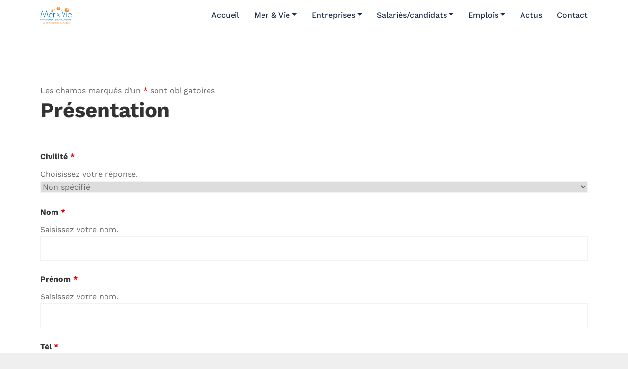

--- FILE ---
content_type: image/svg+xml
request_url: https://www.groupement-mer-vie.fr/storage/2023/03/Logo-mer-et-vie.svg
body_size: 21481
content:
<?xml version="1.0" encoding="UTF-8"?>
<svg xmlns="http://www.w3.org/2000/svg" xmlns:xlink="http://www.w3.org/1999/xlink" id="Calque_2" viewBox="0 0 64.09 35.34">
  <defs>
    <style>.cls-1{fill:#f28b2d;}.cls-2{fill:url(#Dégradé_sans_nom_2);}.cls-3{fill:url(#Dégradé_sans_nom_9-3);}.cls-4{fill:url(#Dégradé_sans_nom_9-2);}.cls-5{fill:#0075be;}.cls-6{fill:url(#Dégradé_sans_nom_9);}</style>
    <linearGradient id="Dégradé_sans_nom_2" x1="49.08" y1="7.53" x2="20.97" y2="6.77" gradientUnits="userSpaceOnUse">
      <stop offset="0" stop-color="#fff"></stop>
      <stop offset=".13" stop-color="#fce6d2"></stop>
      <stop offset=".28" stop-color="#f9caa0"></stop>
      <stop offset=".44" stop-color="#f6b376"></stop>
      <stop offset=".6" stop-color="#f4a256"></stop>
      <stop offset=".74" stop-color="#f3953f"></stop>
      <stop offset=".88" stop-color="#f28d31"></stop>
      <stop offset="1" stop-color="#f28b2d"></stop>
    </linearGradient>
    <radialGradient id="Dégradé_sans_nom_9" cx="55.61" cy="5.1" fx="55.61" fy="5.1" r="4.49" gradientUnits="userSpaceOnUse">
      <stop offset="0" stop-color="#fff"></stop>
      <stop offset=".13" stop-color="#fce6d2"></stop>
      <stop offset=".28" stop-color="#f9caa0"></stop>
      <stop offset=".44" stop-color="#f6b376"></stop>
      <stop offset=".6" stop-color="#f4a256"></stop>
      <stop offset=".74" stop-color="#f3953f"></stop>
      <stop offset=".88" stop-color="#f28d31"></stop>
      <stop offset="1" stop-color="#f28b2d"></stop>
    </radialGradient>
    <radialGradient id="Dégradé_sans_nom_9-2" cx="24.29" cy="7.52" fx="24.29" fy="7.52" r="2.01" xlink:href="#Dégradé_sans_nom_9"></radialGradient>
    <radialGradient id="Dégradé_sans_nom_9-3" cx="38.21" cy="2.03" fx="38.21" fy="2.03" r="3.48" xlink:href="#Dégradé_sans_nom_9"></radialGradient>
  </defs>
  <path class="cls-2" d="m20.87,11.06l-.29-.3s2.97-2.88,7.88-5.1c4.53-2.05,11.72-3.96,20.24-1.45l-.12.4c-8.39-2.47-15.47-.59-19.93,1.43-4.85,2.19-7.74,5-7.77,5.03Z"></path>
  <polygon class="cls-5" points=".47 21.51 3.93 7.14 8.34 19.1 12.96 7.14 16.63 21.51 15.58 21.51 12.85 9.97 8.45 21.72 4.25 9.97 1.31 21.51 .47 21.51"></polygon>
  <path class="cls-5" d="m24.6,14.58c-1.05-1.26-2.94-1.89-4.83-1.05-2.32,1.03-2.94,4.62-1.47,6.5,1.19,1.53,2.73,1.89,4.2,1.47s2.52-1.89,2.52-1.89l-.63-.63s-.84,1.68-2.94,1.68c-3.15,0-3.15-3.36-3.15-3.36h7.13s.21-1.47-.84-2.73Zm-6.3,1.89s.84-2.73,3.36-2.52c2.52.21,2.94,2.52,2.94,2.52h-6.3Z"></path>
  <path class="cls-5" d="m27.12,13.33h.84v1.05s.42-1.05,1.68-1.05,1.68.63,1.68.63l-.63.63s-.42-.42-1.05-.42-1.68.63-1.68,1.68v5.67h-.84v-8.18Z"></path>
  <polygon class="cls-5" points="43.49 7.45 44.54 7.45 47.89 18.78 49.78 11.86 50.62 12.49 47.89 21.51 43.49 7.45"></polygon>
  <rect class="cls-5" x="53.56" y="13.33" width=".63" height="7.97"></rect>
  <path class="cls-5" d="m64.05,17.31s.42-2.31-1.68-3.57c-2.1-1.26-4.67-.33-5.67,1.26-1.05,1.68-.63,6.09,2.52,6.5s4.41-1.89,4.41-1.89l-.63-.63s-.42,1.47-2.73,1.68-3.57-1.68-3.36-3.36h7.13Zm-3.78-3.36c2.52.21,2.94,2.52,2.94,2.52h-6.3s.84-2.73,3.36-2.52Z"></path>
  <g>
    <path class="cls-5" d="m2.66,27.42c-.19.1-.39.17-.6.22-.2.05-.41.07-.61.07-.24,0-.46-.04-.65-.12-.19-.08-.35-.19-.48-.33-.13-.14-.22-.32-.27-.52-.05-.2-.06-.42-.03-.67.04-.25.11-.47.23-.67.12-.2.26-.37.43-.52.17-.14.37-.25.58-.33s.44-.12.67-.12c.21,0,.4.03.58.09.18.06.33.17.46.32l-.32.29c-.09-.11-.21-.2-.35-.26s-.29-.09-.45-.09c-.18,0-.35.03-.51.1-.16.06-.31.15-.44.27s-.24.25-.32.41-.14.33-.17.52c-.03.19-.02.36.02.52.04.16.11.3.21.41.1.12.22.21.37.27.15.06.32.1.51.1.13,0,.26-.02.4-.05.14-.03.28-.08.4-.13l.13-.96h-.72l.05-.34h1.09l-.22,1.53Z"></path>
    <path class="cls-5" d="m3.77,24.51h.8c.15,0,.3,0,.45.03.15.02.27.06.38.11.11.06.19.14.25.26.06.11.07.27.05.46-.03.23-.13.41-.29.56-.16.14-.36.23-.61.27l.69,1.44h-.45l-.65-1.4h-.48l-.19,1.4h-.37l.44-3.12Zm.18,1.37h.33c.1,0,.21,0,.32,0,.11,0,.22-.02.31-.06.1-.03.18-.08.25-.15s.11-.17.13-.3c.01-.11,0-.2-.03-.27s-.09-.12-.15-.16c-.07-.04-.14-.06-.23-.07-.09-.01-.18-.02-.27-.02h-.52l-.15,1.03Z"></path>
    <path class="cls-5" d="m7.38,27.71c-.24,0-.45-.04-.64-.12s-.34-.2-.47-.34c-.12-.15-.21-.32-.26-.52s-.06-.42-.03-.65c.03-.24.1-.45.21-.65.11-.2.25-.37.41-.52.16-.15.35-.26.56-.34.21-.08.44-.12.67-.12s.45.04.64.12c.19.08.34.2.46.34.12.15.21.32.26.52s.06.42.03.65c-.03.24-.1.45-.21.65s-.25.37-.41.52c-.17.15-.35.26-.56.34s-.43.12-.67.12Zm.05-.34c.18,0,.35-.03.52-.1.16-.07.3-.16.43-.28.12-.12.23-.25.31-.41.08-.16.13-.33.16-.5.03-.18.02-.35-.02-.5-.04-.16-.1-.29-.19-.41-.09-.12-.21-.21-.35-.28s-.3-.1-.49-.1-.35.03-.52.1-.3.16-.43.28c-.12.12-.23.25-.31.41-.08.16-.14.33-.16.5-.03.18-.02.35.02.5.04.16.1.29.2.41.09.12.21.21.35.28.14.07.3.1.49.1Z"></path>
    <path class="cls-5" d="m12.05,26.44c-.02.17-.07.33-.13.48-.06.15-.15.29-.26.4s-.24.21-.4.28c-.16.07-.35.1-.56.1s-.39-.03-.53-.1c-.14-.07-.25-.16-.33-.28-.08-.12-.13-.25-.15-.4-.02-.15-.02-.31,0-.48l.27-1.93h.37l-.26,1.88c-.02.13-.02.25-.01.37,0,.12.04.22.09.31.05.09.12.16.22.22.1.05.22.08.38.08s.29-.03.4-.08.2-.13.28-.22c.07-.09.13-.2.18-.31.04-.12.07-.24.09-.37l.26-1.88h.37l-.27,1.93Z"></path>
    <path class="cls-5" d="m13,24.51h.93c.14,0,.28.01.41.04.13.03.24.07.33.14.09.07.16.15.2.26.05.11.06.25.03.41-.02.17-.08.31-.16.42-.08.11-.18.2-.29.26-.11.06-.23.11-.35.14-.12.03-.24.04-.35.04h-.63l-.19,1.4h-.37l.44-3.12Zm.18,1.37h.63c.19,0,.34-.04.47-.13.13-.08.2-.21.23-.39.02-.18-.02-.31-.12-.39-.1-.08-.25-.13-.43-.13h-.63l-.15,1.03Z"></path>
    <path class="cls-5" d="m15.54,24.51h1.96l-.05.34h-1.59l-.14.98h1.49l-.05.34h-1.48l-.16,1.11h1.67l-.04.34h-2.04l.44-3.12Z"></path>
    <path class="cls-5" d="m18.07,24.51h.55l.71,2.45h0l1.41-2.45h.54l-.44,3.12h-.37l.37-2.62h0l-1.49,2.62h-.22l-.75-2.62h0l-.37,2.62h-.37l.44-3.12Z"></path>
    <path class="cls-5" d="m21.99,24.51h1.96l-.05.34h-1.59l-.14.98h1.49l-.05.34h-1.48l-.16,1.11h1.67l-.04.34h-2.04l.44-3.12Z"></path>
    <path class="cls-5" d="m24.52,24.51h.47l1.44,2.59h0l.37-2.59h.37l-.44,3.12h-.47l-1.45-2.59h0l-.36,2.59h-.37l.44-3.12Z"></path>
    <path class="cls-5" d="m29.91,24.85h-1.03l-.39,2.78h-.37l.39-2.78h-1.03l.05-.34h2.43l-.05.34Z"></path>
    <path class="cls-5" d="m31.41,24.51h1.2c.15,0,.31.03.48.08s.32.14.46.27c.14.12.24.28.32.48.07.2.09.44.05.73-.03.19-.07.36-.14.51s-.15.29-.24.4-.2.22-.32.3c-.12.08-.23.15-.35.2-.12.05-.24.09-.36.11-.12.02-.23.04-.33.04h-1.2l.44-3.12Zm-.02,2.78h.71c.18,0,.35-.02.51-.07.16-.05.3-.12.43-.22.13-.1.23-.22.32-.38.09-.15.14-.34.17-.55.03-.21.02-.4-.02-.55-.04-.15-.11-.28-.21-.38-.1-.1-.22-.17-.37-.22-.15-.05-.31-.07-.49-.07h-.71l-.34,2.43Z"></path>
    <path class="cls-5" d="m34.71,25.57h-.33l.45-1.06h.4l-.51,1.06Z"></path>
    <path class="cls-5" d="m35.8,24.51h1.96l-.05.34h-1.59l-.14.98h1.49l-.05.34h-1.49l-.16,1.11h1.67l-.04.34h-2.04l.44-3.12Z"></path>
    <path class="cls-5" d="m38.33,24.51h.55l.71,2.45h0l1.41-2.45h.54l-.44,3.12h-.37l.37-2.62h0l-1.49,2.62h-.22l-.75-2.62h0l-.37,2.62h-.37l.44-3.12Z"></path>
    <path class="cls-5" d="m42.25,24.51h.93c.14,0,.28.01.41.04.13.03.24.07.33.14.09.07.16.15.2.26.05.11.06.25.03.41-.02.17-.08.31-.16.42-.08.11-.18.2-.29.26-.11.06-.23.11-.35.14-.12.03-.24.04-.35.04h-.63l-.19,1.4h-.37l.44-3.12Zm.18,1.37h.63c.19,0,.34-.04.47-.13.13-.08.2-.21.23-.39.02-.18-.02-.31-.12-.39-.1-.08-.25-.13-.43-.13h-.63l-.15,1.03Z"></path>
    <path class="cls-5" d="m44.78,24.51h.37l-.39,2.78h1.43l-.04.34h-1.8l.44-3.12Z"></path>
    <path class="cls-5" d="m47.91,27.71c-.24,0-.45-.04-.64-.12-.19-.08-.34-.2-.47-.34-.12-.15-.21-.32-.26-.52s-.06-.42-.03-.65.1-.45.21-.65c.11-.2.25-.37.41-.52.16-.15.35-.26.56-.34.21-.08.44-.12.67-.12s.45.04.64.12c.19.08.34.2.46.34.12.15.21.32.26.52s.06.42.03.65-.1.45-.21.65-.25.37-.41.52c-.17.15-.35.26-.56.34s-.43.12-.67.12Zm.05-.34c.18,0,.35-.03.52-.1.16-.07.3-.16.43-.28.12-.12.23-.25.31-.41s.13-.33.16-.5c.03-.18.02-.35-.02-.5-.04-.16-.1-.29-.19-.41-.09-.12-.21-.21-.35-.28s-.3-.1-.49-.1-.35.03-.52.1c-.16.07-.3.16-.43.28-.12.12-.23.25-.31.41-.08.16-.14.33-.16.5-.03.18-.02.35.02.5.04.16.1.29.2.41.09.12.21.21.35.28.14.07.3.1.49.1Z"></path>
    <path class="cls-5" d="m50.99,26.29l-.91-1.78h.47l.68,1.41,1.1-1.41h.45l-1.41,1.78-.19,1.34h-.37l.19-1.34Z"></path>
    <path class="cls-5" d="m53.04,24.51h1.96l-.05.34h-1.59l-.14.98h1.49l-.05.34h-1.49l-.16,1.11h1.67l-.04.34h-2.04l.44-3.12Z"></path>
    <path class="cls-5" d="m57.64,26.44c-.02.17-.07.33-.13.48-.06.15-.15.29-.26.4-.11.12-.24.21-.4.28-.16.07-.35.1-.56.1s-.39-.03-.53-.1c-.14-.07-.25-.16-.33-.28s-.13-.25-.15-.4c-.02-.15-.02-.31,0-.48l.27-1.93h.37l-.26,1.88c-.02.13-.02.25-.01.37,0,.12.04.22.09.31.05.09.12.16.22.22s.22.08.38.08.29-.03.4-.08c.11-.05.2-.13.28-.22.07-.09.13-.2.18-.31.04-.12.07-.24.09-.37l.26-1.88h.37l-.27,1.93Z"></path>
    <path class="cls-5" d="m58.6,24.51h.8c.15,0,.3,0,.45.03s.27.06.38.11c.11.06.19.14.25.26.06.11.07.27.05.46-.03.23-.13.41-.29.56s-.36.23-.61.27l.69,1.44h-.45l-.65-1.4h-.48l-.19,1.4h-.37l.44-3.12Zm.18,1.37h.33c.1,0,.21,0,.32,0,.11,0,.22-.02.31-.06s.18-.08.25-.15c.07-.07.11-.17.13-.3.01-.11,0-.2-.03-.27s-.09-.12-.15-.16c-.07-.04-.14-.06-.23-.07-.09-.01-.18-.02-.27-.02h-.52l-.15,1.03Z"></path>
    <path class="cls-5" d="m62.61,25.06c-.05-.1-.12-.17-.21-.22-.1-.05-.2-.07-.31-.07-.08,0-.16.01-.25.03-.08.02-.16.05-.23.09-.07.04-.13.1-.18.16-.05.07-.08.15-.09.24,0,.07,0,.13,0,.19.01.05.04.1.09.15s.11.09.19.12.18.08.3.11c.11.04.23.08.33.12.11.04.2.1.28.17.08.07.13.15.17.25.04.1.04.23.02.38-.02.16-.07.29-.15.41-.08.11-.17.21-.28.28-.11.07-.24.13-.37.17-.14.04-.28.06-.42.06-.09,0-.18,0-.27-.02-.09-.02-.17-.04-.25-.07-.08-.03-.15-.08-.22-.13-.06-.05-.12-.12-.16-.2l.35-.26c.05.11.13.2.24.26s.24.09.37.09c.08,0,.16-.01.24-.04s.16-.06.23-.1c.07-.05.13-.1.18-.17.05-.07.08-.15.09-.23.01-.1,0-.18-.02-.24-.02-.06-.07-.11-.13-.16s-.14-.08-.24-.12c-.1-.04-.21-.08-.35-.12-.11-.04-.2-.08-.29-.12s-.16-.1-.22-.17c-.06-.07-.1-.15-.13-.24-.03-.09-.03-.2-.01-.33.02-.15.07-.28.14-.39.07-.11.17-.2.28-.28.11-.07.23-.13.36-.17s.27-.06.41-.06c.18,0,.33.03.47.08.14.05.25.15.35.28l-.34.26Z"></path>
  </g>
  <g>
    <path class="cls-1" d="m5.71,30.57h.42v3.17h1.63v.39h-2.05v-3.57Z"></path>
    <path class="cls-1" d="m8.03,32.08c.12-.12.26-.22.43-.27.17-.06.33-.09.51-.09.35,0,.6.08.76.25s.23.41.23.75v1.01c0,.07,0,.14.01.21,0,.07.02.14.03.2h-.38c-.01-.05-.02-.11-.02-.18,0-.07,0-.12,0-.17h-.01c-.08.12-.18.22-.31.3-.13.08-.28.12-.47.12-.12,0-.23-.02-.34-.05-.11-.03-.2-.07-.28-.13-.08-.06-.14-.13-.19-.22-.05-.09-.07-.19-.07-.3,0-.19.05-.35.15-.46.1-.11.23-.19.38-.25.15-.05.31-.09.48-.1.17-.01.33-.02.48-.02h.15v-.07c0-.17-.05-.3-.15-.39s-.25-.13-.43-.13c-.13,0-.25.02-.38.06-.12.04-.23.11-.32.19l-.25-.26Zm1.14.92c-.25,0-.45.04-.6.11-.15.07-.22.19-.22.35,0,.15.05.25.15.31.1.06.22.09.37.09.11,0,.21-.02.3-.06.09-.04.16-.09.21-.15s.1-.14.13-.22.05-.18.05-.27v-.15h-.39Z"></path>
    <path class="cls-1" d="m13.57,32.37c-.08-.1-.17-.17-.27-.22-.1-.05-.2-.07-.32-.07-.13,0-.25.02-.35.07s-.18.11-.25.19c-.07.08-.11.17-.15.28s-.05.22-.05.34.02.23.06.34c.04.11.09.2.16.28.07.08.15.14.25.19.1.05.21.07.33.07.26,0,.46-.1.6-.29l.29.28c-.11.13-.25.23-.4.29-.15.06-.32.09-.49.09-.18,0-.35-.03-.5-.09-.15-.06-.28-.15-.39-.26s-.19-.24-.25-.39c-.06-.15-.09-.32-.09-.5s.03-.34.09-.49c.06-.15.14-.28.25-.39s.24-.2.39-.26c.15-.06.31-.09.5-.09s.34.03.5.09c.16.06.29.15.41.28l-.31.28Z"></path>
    <path class="cls-1" d="m14.1,32.96c0-.18.03-.35.1-.5.06-.15.15-.28.26-.39.11-.11.24-.19.4-.25.15-.06.32-.09.5-.09s.35.03.5.09.29.15.4.25c.11.11.2.24.26.39.06.15.1.32.1.5s-.03.35-.1.5c-.06.15-.15.28-.26.39-.11.11-.24.19-.4.25-.15.06-.32.09-.5.09s-.35-.03-.5-.09c-.15-.06-.29-.15-.4-.25-.11-.11-.2-.24-.26-.39-.06-.15-.1-.32-.1-.5Zm.42,0c0,.12.02.24.06.35.04.11.09.2.17.28.07.08.16.14.26.19.1.05.22.07.34.07s.24-.02.34-.07c.1-.05.19-.11.26-.19.07-.08.13-.17.17-.28.04-.11.06-.22.06-.35s-.02-.24-.06-.34c-.04-.11-.09-.2-.17-.28-.07-.08-.16-.14-.26-.19-.1-.05-.22-.07-.34-.07s-.24.02-.34.07c-.1.05-.19.11-.26.19-.07.08-.13.17-.17.28-.04.11-.06.22-.06.34Z"></path>
    <path class="cls-1" d="m17.13,32.34c0-.11,0-.21-.01-.3,0-.09-.01-.18-.01-.26h.37c0,.06,0,.13,0,.19,0,.06,0,.13,0,.2h.01c.03-.06.06-.11.11-.17s.11-.1.17-.14c.07-.04.14-.08.23-.1s.17-.04.27-.04c.13,0,.23.02.32.05.09.03.16.07.21.12s.1.09.13.15c.03.05.06.1.08.14.09-.14.19-.25.3-.33.11-.08.26-.12.44-.12.17,0,.31.02.42.07s.21.11.28.2.12.19.15.31c.03.12.05.26.05.41v1.43h-.39v-1.41c0-.08,0-.16-.03-.24-.02-.08-.05-.15-.09-.21-.04-.06-.1-.11-.18-.15-.07-.04-.17-.06-.28-.06-.08,0-.16.02-.24.05-.07.03-.14.08-.19.14-.06.06-.1.13-.13.22-.03.09-.05.18-.05.28v1.36h-.39v-1.33c0-.26-.04-.45-.11-.56-.07-.11-.19-.16-.35-.16-.13,0-.24.02-.33.07-.09.04-.17.11-.23.19-.06.08-.1.18-.13.29-.03.11-.04.23-.04.37v1.15h-.39v-1.8Z"></path>
    <path class="cls-1" d="m21.31,31.78h.39v.34h.01c.11-.13.23-.23.38-.3.14-.07.3-.11.47-.11.18,0,.35.03.51.09.15.06.28.15.39.26s.19.24.25.39c.06.15.09.32.09.49s-.03.34-.09.49c-.06.15-.14.28-.25.39-.11.11-.23.2-.38.26s-.3.09-.46.09c-.21,0-.4-.05-.56-.14-.16-.09-.28-.21-.35-.34h-.01v1.57h-.39v-3.51Zm.39,1.18c0,.12.02.24.06.35.04.11.09.2.17.28.07.08.16.14.26.19.1.05.22.07.34.07s.24-.02.34-.07c.1-.05.19-.11.26-.19.07-.08.13-.17.17-.28.04-.11.06-.22.06-.35s-.02-.24-.06-.34c-.04-.11-.09-.2-.17-.28s-.16-.14-.26-.19c-.1-.05-.22-.07-.34-.07s-.24.02-.34.07c-.1.05-.19.11-.26.19s-.13.17-.17.28c-.04.11-.06.22-.06.34Z"></path>
    <path class="cls-1" d="m26.42,33.71c-.14.18-.3.31-.46.38-.17.07-.36.11-.58.11-.18,0-.35-.03-.5-.1-.15-.07-.27-.15-.38-.26-.1-.11-.18-.24-.24-.39-.06-.15-.08-.31-.08-.48,0-.18.03-.35.09-.5.06-.15.14-.28.25-.39.11-.11.24-.19.38-.25s.31-.09.48-.09c.16,0,.32.03.45.08s.26.14.36.24c.1.11.18.24.23.39.05.15.08.33.08.52v.13h-1.9c0,.1.03.2.07.29.04.09.1.17.16.24.07.07.15.12.24.16.09.04.19.06.3.06.17,0,.32-.03.43-.09.12-.06.22-.15.32-.27l.3.23Zm-.34-.96c0-.2-.07-.36-.2-.48-.12-.12-.3-.18-.51-.18s-.39.06-.53.18c-.13.12-.21.28-.24.48h1.48Zm-.56-2.26h.55l-.72.73h-.36l.52-.73Z"></path>
    <path class="cls-1" d="m28.32,32.11h-.69v1.18c0,.08,0,.15,0,.21,0,.07.02.12.04.17.02.05.06.09.11.12.05.03.11.04.2.04.06,0,.12,0,.18-.02.06-.01.12-.03.17-.06l.02.36c-.07.03-.14.05-.22.07-.08.01-.16.02-.23.02-.14,0-.25-.02-.34-.06-.08-.04-.15-.09-.2-.16-.05-.07-.08-.15-.09-.25-.02-.1-.02-.21-.02-.33v-1.29h-.51v-.33h.51v-.67h.39v.67h.69v.33Z"></path>
    <path class="cls-1" d="m30.82,33.71c-.14.18-.3.31-.46.38-.17.07-.36.11-.58.11-.18,0-.35-.03-.5-.1-.15-.07-.27-.15-.38-.26-.1-.11-.18-.24-.24-.39-.06-.15-.08-.31-.08-.48,0-.18.03-.35.09-.5.06-.15.14-.28.25-.39.11-.11.24-.19.38-.25s.31-.09.48-.09c.16,0,.32.03.45.08s.26.14.36.24c.1.11.18.24.23.39.05.15.08.33.08.52v.13h-1.9c0,.1.03.2.07.29.04.09.1.17.16.24.07.07.15.12.24.16.09.04.19.06.3.06.17,0,.32-.03.43-.09s.22-.15.32-.27l.3.23Zm-.34-.96c0-.2-.07-.36-.2-.48-.12-.12-.3-.18-.51-.18s-.39.06-.53.18c-.13.12-.21.28-.24.48h1.48Z"></path>
    <path class="cls-1" d="m31.42,32.34c0-.11,0-.21-.01-.3,0-.09-.01-.18-.01-.26h.37c0,.06,0,.13,0,.19,0,.06,0,.13,0,.2h.01c.03-.06.06-.11.11-.17s.11-.1.17-.14c.07-.04.14-.08.23-.1.08-.03.17-.04.27-.04.15,0,.29.02.4.07.11.05.21.11.28.2.07.08.13.19.16.3.04.12.05.25.05.39v1.46h-.39v-1.42c0-.2-.04-.35-.13-.47s-.22-.17-.41-.17c-.13,0-.24.02-.33.07-.09.04-.17.11-.23.19-.06.08-.1.18-.13.29-.03.11-.04.23-.04.37v1.15h-.39v-1.8Z"></path>
    <path class="cls-1" d="m35.81,32.37c-.08-.1-.17-.17-.27-.22-.1-.05-.2-.07-.32-.07-.13,0-.25.02-.35.07s-.18.11-.25.19c-.07.08-.11.17-.15.28s-.05.22-.05.34.02.23.06.34c.04.11.09.2.16.28.07.08.15.14.25.19.1.05.21.07.33.07.26,0,.46-.1.6-.29l.29.28c-.11.13-.25.23-.4.29-.15.06-.32.09-.49.09-.18,0-.35-.03-.5-.09-.15-.06-.28-.15-.39-.26s-.19-.24-.25-.39c-.06-.15-.09-.32-.09-.5s.03-.34.09-.49c.06-.15.14-.28.25-.39s.24-.2.39-.26c.15-.06.31-.09.5-.09s.34.03.5.09c.16.06.29.15.41.28l-.31.28Z"></path>
    <path class="cls-1" d="m38.57,33.71c-.14.18-.3.31-.46.38-.17.07-.36.11-.58.11-.18,0-.35-.03-.5-.1-.15-.07-.27-.15-.38-.26-.1-.11-.18-.24-.24-.39-.06-.15-.08-.31-.08-.48,0-.18.03-.35.09-.5.06-.15.14-.28.25-.39.11-.11.24-.19.38-.25.15-.06.31-.09.48-.09.16,0,.32.03.45.08s.26.14.35.24.18.24.23.39c.05.15.08.33.08.52v.13h-1.9c0,.1.03.2.07.29.04.09.1.17.16.24.07.07.15.12.24.16.09.04.19.06.3.06.17,0,.32-.03.43-.09.12-.06.22-.15.32-.27l.3.23Zm-.34-.96c0-.2-.07-.36-.2-.48s-.3-.18-.51-.18-.39.06-.53.18c-.13.12-.21.28-.24.48h1.48Z"></path>
    <path class="cls-1" d="m40.46,31.78h.39v.34h.01c.11-.13.23-.23.38-.3.14-.07.3-.11.47-.11.18,0,.35.03.51.09.15.06.28.15.39.26.11.11.19.24.25.39.06.15.09.32.09.49s-.03.34-.09.49c-.06.15-.14.28-.25.39-.11.11-.23.2-.38.26-.14.06-.3.09-.46.09-.21,0-.4-.05-.56-.14-.16-.09-.28-.21-.35-.34h-.01v1.57h-.39v-3.51Zm.39,1.18c0,.12.02.24.06.35.04.11.09.2.17.28.07.08.16.14.26.19.1.05.22.07.35.07s.24-.02.34-.07c.1-.05.19-.11.26-.19.07-.08.13-.17.17-.28.04-.11.06-.22.06-.35s-.02-.24-.06-.34c-.04-.11-.09-.2-.17-.28-.07-.08-.16-.14-.26-.19s-.22-.07-.34-.07-.24.02-.35.07-.19.11-.26.19-.13.17-.17.28c-.04.11-.06.22-.06.34Z"></path>
    <path class="cls-1" d="m43.44,32.08c.12-.12.26-.22.43-.27.17-.06.34-.09.51-.09.35,0,.6.08.76.25.15.16.23.41.23.75v1.01c0,.07,0,.14.01.21,0,.07.02.14.03.2h-.38c-.01-.05-.02-.11-.02-.18,0-.07,0-.12,0-.17h-.01c-.08.12-.18.22-.31.3-.13.08-.28.12-.47.12-.12,0-.23-.02-.34-.05-.11-.03-.2-.07-.28-.13-.08-.06-.14-.13-.19-.22-.05-.09-.07-.19-.07-.3,0-.19.05-.35.15-.46.1-.11.23-.19.38-.25s.31-.09.48-.1c.17-.01.33-.02.48-.02h.15v-.07c0-.17-.05-.3-.15-.39-.1-.09-.25-.13-.43-.13-.13,0-.25.02-.37.06-.12.04-.23.11-.32.19l-.25-.26Zm1.14.92c-.25,0-.45.04-.6.11-.15.07-.22.19-.22.35,0,.15.05.25.15.31.1.06.22.09.37.09.11,0,.21-.02.3-.06.09-.04.16-.09.21-.15.06-.06.1-.14.13-.22.03-.09.05-.18.05-.27v-.15h-.39Z"></path>
    <path class="cls-1" d="m45.99,32.34c0-.11,0-.21-.01-.3s-.01-.18-.01-.26h.37c0,.06,0,.13,0,.19,0,.06,0,.13,0,.2h.01c.03-.06.06-.11.11-.17.05-.05.11-.1.17-.14.07-.04.14-.08.23-.1.08-.03.17-.04.27-.04.03,0,.05,0,.08,0,.03,0,.05.01.08.02l-.03.4c-.07-.02-.14-.03-.21-.03-.24,0-.42.08-.53.23s-.16.37-.16.64v1.15h-.39v-1.8Z"></path>
    <path class="cls-1" d="m48.97,32.11h-.69v1.18c0,.08,0,.15,0,.21,0,.07.02.12.04.17.02.05.06.09.11.12.05.03.11.04.2.04.06,0,.12,0,.18-.02.06-.01.12-.03.17-.06v.36c-.05.03-.13.05-.21.07-.08.01-.16.02-.23.02-.14,0-.25-.02-.34-.06-.08-.04-.15-.09-.2-.16-.05-.07-.08-.15-.09-.25-.01-.1-.02-.21-.02-.33v-1.29h-.51v-.33h.51v-.67h.39v.67h.69v.33Z"></path>
    <path class="cls-1" d="m49.33,32.08c.12-.12.26-.22.43-.27.17-.06.34-.09.51-.09.35,0,.6.08.76.25.15.16.23.41.23.75v1.01c0,.07,0,.14.01.21,0,.07.02.14.03.2h-.38c-.01-.05-.02-.11-.02-.18,0-.07,0-.12,0-.17h-.01c-.08.12-.18.22-.31.3-.13.08-.28.12-.47.12-.12,0-.23-.02-.34-.05-.11-.03-.2-.07-.28-.13-.08-.06-.14-.13-.19-.22-.05-.09-.07-.19-.07-.3,0-.19.05-.35.15-.46.1-.11.23-.19.38-.25s.31-.09.48-.1c.17-.01.33-.02.48-.02h.15v-.07c0-.17-.05-.3-.15-.39-.1-.09-.25-.13-.43-.13-.13,0-.25.02-.37.06-.12.04-.23.11-.32.19l-.25-.26Zm1.14.92c-.25,0-.45.04-.6.11-.15.07-.22.19-.22.35,0,.15.05.25.15.31.1.06.22.09.37.09.11,0,.21-.02.3-.06.09-.04.16-.09.21-.15.06-.06.1-.14.13-.22.03-.09.05-.18.05-.27v-.15h-.39Z"></path>
    <path class="cls-1" d="m54.23,34.03c0,.43-.11.76-.33.98-.22.22-.54.33-.95.33-.23,0-.44-.03-.63-.1-.19-.07-.36-.18-.53-.35l.28-.32c.12.13.26.24.4.3.14.07.3.1.48.1s.32-.03.44-.08c.12-.05.21-.12.27-.21.07-.09.11-.19.14-.3s.04-.23.04-.36v-.3h-.01c-.09.15-.22.26-.37.33-.15.07-.31.11-.46.11-.18,0-.35-.03-.51-.09-.15-.06-.29-.14-.4-.25-.11-.11-.2-.23-.26-.38-.06-.15-.09-.31-.09-.48,0-.19.03-.36.09-.52.06-.15.15-.28.25-.39.11-.11.24-.19.4-.24.15-.06.33-.09.51-.09.08,0,.16,0,.24.03s.16.05.23.09c.08.04.14.09.2.15.06.06.11.13.15.2h.01v-.4h.39v2.25Zm-2.06-1.07c0,.12.02.23.07.34.04.1.1.19.18.27.08.08.16.14.26.18.1.04.21.07.32.07.13,0,.25-.02.36-.07.1-.05.19-.11.26-.19.07-.08.13-.17.16-.27.04-.1.06-.21.06-.32,0-.13-.02-.24-.06-.35-.04-.11-.1-.2-.17-.27s-.16-.14-.27-.18c-.1-.04-.22-.06-.34-.06s-.24.02-.34.07c-.1.05-.19.11-.26.19-.07.08-.13.17-.17.28-.04.11-.06.22-.06.34Z"></path>
    <path class="cls-1" d="m56.97,33.71c-.14.18-.3.31-.46.38-.17.07-.36.11-.58.11-.18,0-.35-.03-.5-.1-.15-.07-.27-.15-.38-.26-.1-.11-.18-.24-.24-.39-.06-.15-.08-.31-.08-.48,0-.18.03-.35.09-.5.06-.15.14-.28.25-.39.11-.11.24-.19.38-.25s.31-.09.48-.09c.16,0,.32.03.45.08s.26.14.36.24c.1.11.18.24.23.39.05.15.08.33.08.52v.13h-1.9c0,.1.03.2.07.29.04.09.1.17.16.24.07.07.15.12.24.16.09.04.19.06.3.06.17,0,.32-.03.43-.09.12-.06.22-.15.32-.27l.3.23Zm-.34-.96c0-.2-.07-.36-.2-.48s-.3-.18-.51-.18-.39.06-.53.18-.21.28-.24.48h1.48Zm-.56-2.26h.55l-.72.73h-.36l.52-.73Z"></path>
    <path class="cls-1" d="m59.68,33.71c-.14.18-.3.31-.46.38-.17.07-.36.11-.58.11-.18,0-.35-.03-.5-.1-.15-.07-.27-.15-.38-.26-.1-.11-.18-.24-.24-.39-.06-.15-.08-.31-.08-.48,0-.18.03-.35.09-.5.06-.15.14-.28.25-.39.11-.11.24-.19.38-.25s.31-.09.48-.09c.16,0,.32.03.45.08s.26.14.36.24c.1.11.18.24.23.39.05.15.08.33.08.52v.13h-1.9c0,.1.03.2.07.29.04.09.1.17.16.24.07.07.15.12.24.16.09.04.19.06.3.06.17,0,.32-.03.43-.09.12-.06.22-.15.32-.27l.3.23Zm-.34-.96c0-.2-.07-.36-.2-.48s-.3-.18-.51-.18-.39.06-.53.18-.21.28-.24.48h1.48Z"></path>
  </g>
  <circle class="cls-6" cx="54.27" cy="7.02" r="4.49"></circle>
  <circle class="cls-4" cx="24.94" cy="8.02" r="2.48"></circle>
  <circle class="cls-3" cx="37.34" cy="3.48" r="3.48"></circle>
  <path class="cls-5" d="m40.55,18.78l-.42-.42-1.05,1.05-1.89-2.73s1.42-1.29,1.68-1.68c.42-.63.33-1.56-.21-2.1-.42-.42-1.68-.84-2.73,0s-.42,2.52.42,3.57c0,0-1.05.63-1.68,1.26s-.84,2.1-.21,2.94,1.26,1.05,2.31.84,2.1-1.05,2.1-1.05l.63,1.05h.84l-1.05-1.47,1.26-1.26Zm-4.62-4.41c-.21-.84.63-1.47,1.26-1.47s1.47.42,1.47,1.26-1.78,1.99-1.78,1.99c0,0-.73-.94-.94-1.78Zm.84,6.5c-.63.21-1.47.21-1.89-.63s-.21-2.31,1.68-3.36l2.1,2.94s-1.29.85-1.89,1.05Z"></path>
</svg>
